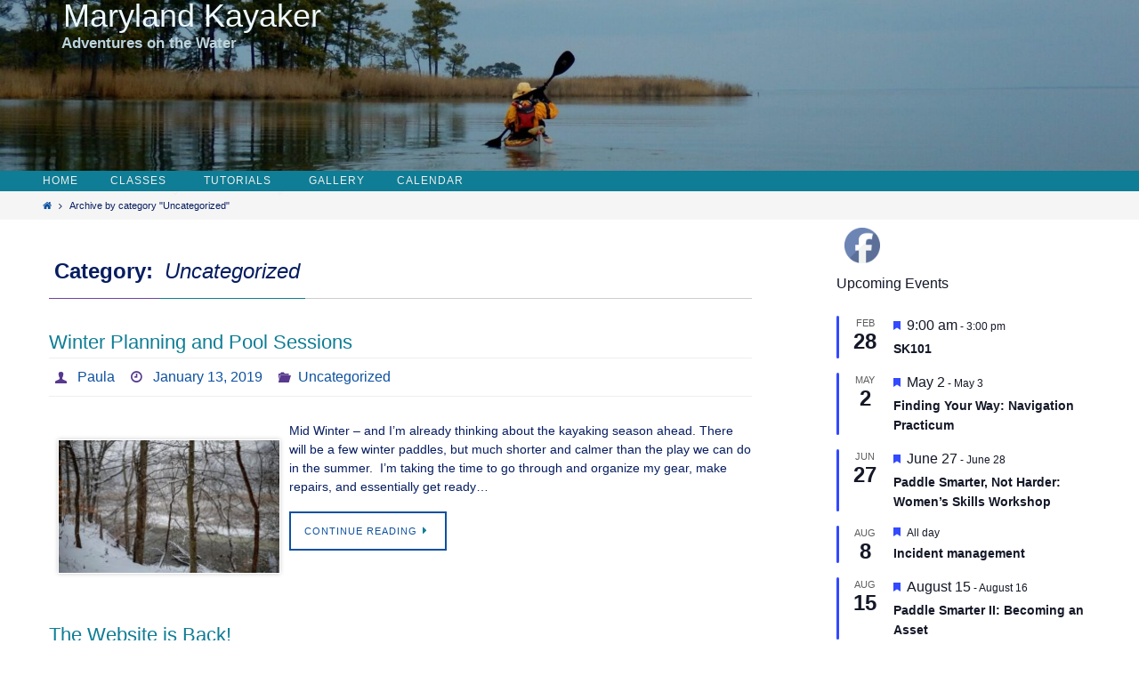

--- FILE ---
content_type: text/html; charset=UTF-8
request_url: https://md-kayaker.com/category/uncategorized/
body_size: 17211
content:
<!DOCTYPE html>
<html lang="en-US">
<head>
<meta name="viewport" content="width=device-width, user-scalable=no, initial-scale=1.0, minimum-scale=1.0, maximum-scale=1.0">
<meta http-equiv="Content-Type" content="text/html; charset=UTF-8" />
<link rel="profile" href="https://gmpg.org/xfn/11" />
<link rel="pingback" href="https://md-kayaker.com/xmlrpc.php" />
<title>Uncategorized &#8211;   Maryland Kayaker</title>
<meta name='robots' content='max-image-preview:large' />
	<style>img:is([sizes="auto" i], [sizes^="auto," i]) { contain-intrinsic-size: 3000px 1500px }</style>
	<link rel="alternate" type="application/rss+xml" title="  Maryland Kayaker &raquo; Feed" href="https://md-kayaker.com/feed/" />
<link rel="alternate" type="application/rss+xml" title="  Maryland Kayaker &raquo; Comments Feed" href="https://md-kayaker.com/comments/feed/" />
<link rel="alternate" type="text/calendar" title="  Maryland Kayaker &raquo; iCal Feed" href="https://md-kayaker.com/events/?ical=1" />
<link rel="alternate" type="application/rss+xml" title="  Maryland Kayaker &raquo; Uncategorized Category Feed" href="https://md-kayaker.com/category/uncategorized/feed/" />
<script type="text/javascript">
/* <![CDATA[ */
window._wpemojiSettings = {"baseUrl":"https:\/\/s.w.org\/images\/core\/emoji\/16.0.1\/72x72\/","ext":".png","svgUrl":"https:\/\/s.w.org\/images\/core\/emoji\/16.0.1\/svg\/","svgExt":".svg","source":{"concatemoji":"https:\/\/md-kayaker.com\/wp-includes\/js\/wp-emoji-release.min.js?ver=16a93fd062704203ff00efadc69b6e5e"}};
/*! This file is auto-generated */
!function(s,n){var o,i,e;function c(e){try{var t={supportTests:e,timestamp:(new Date).valueOf()};sessionStorage.setItem(o,JSON.stringify(t))}catch(e){}}function p(e,t,n){e.clearRect(0,0,e.canvas.width,e.canvas.height),e.fillText(t,0,0);var t=new Uint32Array(e.getImageData(0,0,e.canvas.width,e.canvas.height).data),a=(e.clearRect(0,0,e.canvas.width,e.canvas.height),e.fillText(n,0,0),new Uint32Array(e.getImageData(0,0,e.canvas.width,e.canvas.height).data));return t.every(function(e,t){return e===a[t]})}function u(e,t){e.clearRect(0,0,e.canvas.width,e.canvas.height),e.fillText(t,0,0);for(var n=e.getImageData(16,16,1,1),a=0;a<n.data.length;a++)if(0!==n.data[a])return!1;return!0}function f(e,t,n,a){switch(t){case"flag":return n(e,"\ud83c\udff3\ufe0f\u200d\u26a7\ufe0f","\ud83c\udff3\ufe0f\u200b\u26a7\ufe0f")?!1:!n(e,"\ud83c\udde8\ud83c\uddf6","\ud83c\udde8\u200b\ud83c\uddf6")&&!n(e,"\ud83c\udff4\udb40\udc67\udb40\udc62\udb40\udc65\udb40\udc6e\udb40\udc67\udb40\udc7f","\ud83c\udff4\u200b\udb40\udc67\u200b\udb40\udc62\u200b\udb40\udc65\u200b\udb40\udc6e\u200b\udb40\udc67\u200b\udb40\udc7f");case"emoji":return!a(e,"\ud83e\udedf")}return!1}function g(e,t,n,a){var r="undefined"!=typeof WorkerGlobalScope&&self instanceof WorkerGlobalScope?new OffscreenCanvas(300,150):s.createElement("canvas"),o=r.getContext("2d",{willReadFrequently:!0}),i=(o.textBaseline="top",o.font="600 32px Arial",{});return e.forEach(function(e){i[e]=t(o,e,n,a)}),i}function t(e){var t=s.createElement("script");t.src=e,t.defer=!0,s.head.appendChild(t)}"undefined"!=typeof Promise&&(o="wpEmojiSettingsSupports",i=["flag","emoji"],n.supports={everything:!0,everythingExceptFlag:!0},e=new Promise(function(e){s.addEventListener("DOMContentLoaded",e,{once:!0})}),new Promise(function(t){var n=function(){try{var e=JSON.parse(sessionStorage.getItem(o));if("object"==typeof e&&"number"==typeof e.timestamp&&(new Date).valueOf()<e.timestamp+604800&&"object"==typeof e.supportTests)return e.supportTests}catch(e){}return null}();if(!n){if("undefined"!=typeof Worker&&"undefined"!=typeof OffscreenCanvas&&"undefined"!=typeof URL&&URL.createObjectURL&&"undefined"!=typeof Blob)try{var e="postMessage("+g.toString()+"("+[JSON.stringify(i),f.toString(),p.toString(),u.toString()].join(",")+"));",a=new Blob([e],{type:"text/javascript"}),r=new Worker(URL.createObjectURL(a),{name:"wpTestEmojiSupports"});return void(r.onmessage=function(e){c(n=e.data),r.terminate(),t(n)})}catch(e){}c(n=g(i,f,p,u))}t(n)}).then(function(e){for(var t in e)n.supports[t]=e[t],n.supports.everything=n.supports.everything&&n.supports[t],"flag"!==t&&(n.supports.everythingExceptFlag=n.supports.everythingExceptFlag&&n.supports[t]);n.supports.everythingExceptFlag=n.supports.everythingExceptFlag&&!n.supports.flag,n.DOMReady=!1,n.readyCallback=function(){n.DOMReady=!0}}).then(function(){return e}).then(function(){var e;n.supports.everything||(n.readyCallback(),(e=n.source||{}).concatemoji?t(e.concatemoji):e.wpemoji&&e.twemoji&&(t(e.twemoji),t(e.wpemoji)))}))}((window,document),window._wpemojiSettings);
/* ]]> */
</script>
<link rel='stylesheet' id='embedpress-css-css' href='https://md-kayaker.com/wp-content/plugins/embedpress/assets/css/embedpress.css?ver=1769639201' type='text/css' media='all' />
<link rel='stylesheet' id='embedpress-blocks-style-css' href='https://md-kayaker.com/wp-content/plugins/embedpress/assets/css/blocks.build.css?ver=1769639201' type='text/css' media='all' />
<link rel='stylesheet' id='embedpress-lazy-load-css-css' href='https://md-kayaker.com/wp-content/plugins/embedpress/assets/css/lazy-load.css?ver=1769639201' type='text/css' media='all' />
<style id='wp-emoji-styles-inline-css' type='text/css'>

	img.wp-smiley, img.emoji {
		display: inline !important;
		border: none !important;
		box-shadow: none !important;
		height: 1em !important;
		width: 1em !important;
		margin: 0 0.07em !important;
		vertical-align: -0.1em !important;
		background: none !important;
		padding: 0 !important;
	}
</style>
<link rel='stylesheet' id='wp-block-library-css' href='https://md-kayaker.com/wp-includes/css/dist/block-library/style.min.css?ver=16a93fd062704203ff00efadc69b6e5e' type='text/css' media='all' />
<style id='classic-theme-styles-inline-css' type='text/css'>
/*! This file is auto-generated */
.wp-block-button__link{color:#fff;background-color:#32373c;border-radius:9999px;box-shadow:none;text-decoration:none;padding:calc(.667em + 2px) calc(1.333em + 2px);font-size:1.125em}.wp-block-file__button{background:#32373c;color:#fff;text-decoration:none}
</style>
<style id='global-styles-inline-css' type='text/css'>
:root{--wp--preset--aspect-ratio--square: 1;--wp--preset--aspect-ratio--4-3: 4/3;--wp--preset--aspect-ratio--3-4: 3/4;--wp--preset--aspect-ratio--3-2: 3/2;--wp--preset--aspect-ratio--2-3: 2/3;--wp--preset--aspect-ratio--16-9: 16/9;--wp--preset--aspect-ratio--9-16: 9/16;--wp--preset--color--black: #000000;--wp--preset--color--cyan-bluish-gray: #abb8c3;--wp--preset--color--white: #ffffff;--wp--preset--color--pale-pink: #f78da7;--wp--preset--color--vivid-red: #cf2e2e;--wp--preset--color--luminous-vivid-orange: #ff6900;--wp--preset--color--luminous-vivid-amber: #fcb900;--wp--preset--color--light-green-cyan: #7bdcb5;--wp--preset--color--vivid-green-cyan: #00d084;--wp--preset--color--pale-cyan-blue: #8ed1fc;--wp--preset--color--vivid-cyan-blue: #0693e3;--wp--preset--color--vivid-purple: #9b51e0;--wp--preset--gradient--vivid-cyan-blue-to-vivid-purple: linear-gradient(135deg,rgba(6,147,227,1) 0%,rgb(155,81,224) 100%);--wp--preset--gradient--light-green-cyan-to-vivid-green-cyan: linear-gradient(135deg,rgb(122,220,180) 0%,rgb(0,208,130) 100%);--wp--preset--gradient--luminous-vivid-amber-to-luminous-vivid-orange: linear-gradient(135deg,rgba(252,185,0,1) 0%,rgba(255,105,0,1) 100%);--wp--preset--gradient--luminous-vivid-orange-to-vivid-red: linear-gradient(135deg,rgba(255,105,0,1) 0%,rgb(207,46,46) 100%);--wp--preset--gradient--very-light-gray-to-cyan-bluish-gray: linear-gradient(135deg,rgb(238,238,238) 0%,rgb(169,184,195) 100%);--wp--preset--gradient--cool-to-warm-spectrum: linear-gradient(135deg,rgb(74,234,220) 0%,rgb(151,120,209) 20%,rgb(207,42,186) 40%,rgb(238,44,130) 60%,rgb(251,105,98) 80%,rgb(254,248,76) 100%);--wp--preset--gradient--blush-light-purple: linear-gradient(135deg,rgb(255,206,236) 0%,rgb(152,150,240) 100%);--wp--preset--gradient--blush-bordeaux: linear-gradient(135deg,rgb(254,205,165) 0%,rgb(254,45,45) 50%,rgb(107,0,62) 100%);--wp--preset--gradient--luminous-dusk: linear-gradient(135deg,rgb(255,203,112) 0%,rgb(199,81,192) 50%,rgb(65,88,208) 100%);--wp--preset--gradient--pale-ocean: linear-gradient(135deg,rgb(255,245,203) 0%,rgb(182,227,212) 50%,rgb(51,167,181) 100%);--wp--preset--gradient--electric-grass: linear-gradient(135deg,rgb(202,248,128) 0%,rgb(113,206,126) 100%);--wp--preset--gradient--midnight: linear-gradient(135deg,rgb(2,3,129) 0%,rgb(40,116,252) 100%);--wp--preset--font-size--small: 13px;--wp--preset--font-size--medium: 20px;--wp--preset--font-size--large: 36px;--wp--preset--font-size--x-large: 42px;--wp--preset--spacing--20: 0.44rem;--wp--preset--spacing--30: 0.67rem;--wp--preset--spacing--40: 1rem;--wp--preset--spacing--50: 1.5rem;--wp--preset--spacing--60: 2.25rem;--wp--preset--spacing--70: 3.38rem;--wp--preset--spacing--80: 5.06rem;--wp--preset--shadow--natural: 6px 6px 9px rgba(0, 0, 0, 0.2);--wp--preset--shadow--deep: 12px 12px 50px rgba(0, 0, 0, 0.4);--wp--preset--shadow--sharp: 6px 6px 0px rgba(0, 0, 0, 0.2);--wp--preset--shadow--outlined: 6px 6px 0px -3px rgba(255, 255, 255, 1), 6px 6px rgba(0, 0, 0, 1);--wp--preset--shadow--crisp: 6px 6px 0px rgba(0, 0, 0, 1);}:where(.is-layout-flex){gap: 0.5em;}:where(.is-layout-grid){gap: 0.5em;}body .is-layout-flex{display: flex;}.is-layout-flex{flex-wrap: wrap;align-items: center;}.is-layout-flex > :is(*, div){margin: 0;}body .is-layout-grid{display: grid;}.is-layout-grid > :is(*, div){margin: 0;}:where(.wp-block-columns.is-layout-flex){gap: 2em;}:where(.wp-block-columns.is-layout-grid){gap: 2em;}:where(.wp-block-post-template.is-layout-flex){gap: 1.25em;}:where(.wp-block-post-template.is-layout-grid){gap: 1.25em;}.has-black-color{color: var(--wp--preset--color--black) !important;}.has-cyan-bluish-gray-color{color: var(--wp--preset--color--cyan-bluish-gray) !important;}.has-white-color{color: var(--wp--preset--color--white) !important;}.has-pale-pink-color{color: var(--wp--preset--color--pale-pink) !important;}.has-vivid-red-color{color: var(--wp--preset--color--vivid-red) !important;}.has-luminous-vivid-orange-color{color: var(--wp--preset--color--luminous-vivid-orange) !important;}.has-luminous-vivid-amber-color{color: var(--wp--preset--color--luminous-vivid-amber) !important;}.has-light-green-cyan-color{color: var(--wp--preset--color--light-green-cyan) !important;}.has-vivid-green-cyan-color{color: var(--wp--preset--color--vivid-green-cyan) !important;}.has-pale-cyan-blue-color{color: var(--wp--preset--color--pale-cyan-blue) !important;}.has-vivid-cyan-blue-color{color: var(--wp--preset--color--vivid-cyan-blue) !important;}.has-vivid-purple-color{color: var(--wp--preset--color--vivid-purple) !important;}.has-black-background-color{background-color: var(--wp--preset--color--black) !important;}.has-cyan-bluish-gray-background-color{background-color: var(--wp--preset--color--cyan-bluish-gray) !important;}.has-white-background-color{background-color: var(--wp--preset--color--white) !important;}.has-pale-pink-background-color{background-color: var(--wp--preset--color--pale-pink) !important;}.has-vivid-red-background-color{background-color: var(--wp--preset--color--vivid-red) !important;}.has-luminous-vivid-orange-background-color{background-color: var(--wp--preset--color--luminous-vivid-orange) !important;}.has-luminous-vivid-amber-background-color{background-color: var(--wp--preset--color--luminous-vivid-amber) !important;}.has-light-green-cyan-background-color{background-color: var(--wp--preset--color--light-green-cyan) !important;}.has-vivid-green-cyan-background-color{background-color: var(--wp--preset--color--vivid-green-cyan) !important;}.has-pale-cyan-blue-background-color{background-color: var(--wp--preset--color--pale-cyan-blue) !important;}.has-vivid-cyan-blue-background-color{background-color: var(--wp--preset--color--vivid-cyan-blue) !important;}.has-vivid-purple-background-color{background-color: var(--wp--preset--color--vivid-purple) !important;}.has-black-border-color{border-color: var(--wp--preset--color--black) !important;}.has-cyan-bluish-gray-border-color{border-color: var(--wp--preset--color--cyan-bluish-gray) !important;}.has-white-border-color{border-color: var(--wp--preset--color--white) !important;}.has-pale-pink-border-color{border-color: var(--wp--preset--color--pale-pink) !important;}.has-vivid-red-border-color{border-color: var(--wp--preset--color--vivid-red) !important;}.has-luminous-vivid-orange-border-color{border-color: var(--wp--preset--color--luminous-vivid-orange) !important;}.has-luminous-vivid-amber-border-color{border-color: var(--wp--preset--color--luminous-vivid-amber) !important;}.has-light-green-cyan-border-color{border-color: var(--wp--preset--color--light-green-cyan) !important;}.has-vivid-green-cyan-border-color{border-color: var(--wp--preset--color--vivid-green-cyan) !important;}.has-pale-cyan-blue-border-color{border-color: var(--wp--preset--color--pale-cyan-blue) !important;}.has-vivid-cyan-blue-border-color{border-color: var(--wp--preset--color--vivid-cyan-blue) !important;}.has-vivid-purple-border-color{border-color: var(--wp--preset--color--vivid-purple) !important;}.has-vivid-cyan-blue-to-vivid-purple-gradient-background{background: var(--wp--preset--gradient--vivid-cyan-blue-to-vivid-purple) !important;}.has-light-green-cyan-to-vivid-green-cyan-gradient-background{background: var(--wp--preset--gradient--light-green-cyan-to-vivid-green-cyan) !important;}.has-luminous-vivid-amber-to-luminous-vivid-orange-gradient-background{background: var(--wp--preset--gradient--luminous-vivid-amber-to-luminous-vivid-orange) !important;}.has-luminous-vivid-orange-to-vivid-red-gradient-background{background: var(--wp--preset--gradient--luminous-vivid-orange-to-vivid-red) !important;}.has-very-light-gray-to-cyan-bluish-gray-gradient-background{background: var(--wp--preset--gradient--very-light-gray-to-cyan-bluish-gray) !important;}.has-cool-to-warm-spectrum-gradient-background{background: var(--wp--preset--gradient--cool-to-warm-spectrum) !important;}.has-blush-light-purple-gradient-background{background: var(--wp--preset--gradient--blush-light-purple) !important;}.has-blush-bordeaux-gradient-background{background: var(--wp--preset--gradient--blush-bordeaux) !important;}.has-luminous-dusk-gradient-background{background: var(--wp--preset--gradient--luminous-dusk) !important;}.has-pale-ocean-gradient-background{background: var(--wp--preset--gradient--pale-ocean) !important;}.has-electric-grass-gradient-background{background: var(--wp--preset--gradient--electric-grass) !important;}.has-midnight-gradient-background{background: var(--wp--preset--gradient--midnight) !important;}.has-small-font-size{font-size: var(--wp--preset--font-size--small) !important;}.has-medium-font-size{font-size: var(--wp--preset--font-size--medium) !important;}.has-large-font-size{font-size: var(--wp--preset--font-size--large) !important;}.has-x-large-font-size{font-size: var(--wp--preset--font-size--x-large) !important;}
:where(.wp-block-post-template.is-layout-flex){gap: 1.25em;}:where(.wp-block-post-template.is-layout-grid){gap: 1.25em;}
:where(.wp-block-columns.is-layout-flex){gap: 2em;}:where(.wp-block-columns.is-layout-grid){gap: 2em;}
:root :where(.wp-block-pullquote){font-size: 1.5em;line-height: 1.6;}
</style>
<link rel='stylesheet' id='SFSImainCss-css' href='https://md-kayaker.com/wp-content/plugins/ultimate-social-media-icons/css/sfsi-style.css?ver=2.9.6' type='text/css' media='all' />
<link rel='stylesheet' id='wp-components-css' href='https://md-kayaker.com/wp-includes/css/dist/components/style.min.css?ver=16a93fd062704203ff00efadc69b6e5e' type='text/css' media='all' />
<link rel='stylesheet' id='godaddy-styles-css' href='https://md-kayaker.com/wp-content/mu-plugins/vendor/wpex/godaddy-launch/includes/Dependencies/GoDaddy/Styles/build/latest.css?ver=2.0.2' type='text/css' media='all' />
<link rel='stylesheet' id='nirvana-fonts-css' href='https://md-kayaker.com/wp-content/themes/nirvana/fonts/fontfaces.css?ver=1.6.5' type='text/css' media='all' />
<link rel='stylesheet' id='nirvana-style-css' href='https://md-kayaker.com/wp-content/themes/nirvana/style.css?ver=1.6.5' type='text/css' media='all' />
<style id='nirvana-style-inline-css' type='text/css'>
 #header-container { width: 1200px; } #header-container, #access >.menu, #forbottom, #colophon, #footer-widget-area, #topbar-inner, .ppbox, #pp-afterslider #container, #breadcrumbs-box { max-width: 1200px; } #container.one-column { } #container.two-columns-right #secondary { width: 300px; float:right; } #container.two-columns-right #content { width: 760px; float: left; } /* fallback */ #container.two-columns-right #content { width: calc(100% - 380px); float: left; } #container.two-columns-left #primary { width: 300px; float: left; } #container.two-columns-left #content { width: 760px; float: right; } /* fallback */ #container.two-columns-left #content { width: -moz-calc(100% - 380px); float: right; width: -webkit-calc(100% - 380px ); width: calc(100% - 380px); } #container.three-columns-right .sidey { width: 150px; float: left; } #container.three-columns-right #primary { margin-left: 80px; margin-right: 80px; } #container.three-columns-right #content { width: 680px; float: left; } /* fallback */ #container.three-columns-right #content { width: -moz-calc(100% - 460px); float: left; width: -webkit-calc(100% - 460px); width: calc(100% - 460px); } #container.three-columns-left .sidey { width: 150px; float: left; } #container.three-columns-left #secondary{ margin-left: 80px; margin-right: 80px; } #container.three-columns-left #content { width: 680px; float: right;} /* fallback */ #container.three-columns-left #content { width: -moz-calc(100% - 460px); float: right; width: -webkit-calc(100% - 460px); width: calc(100% - 460px); } #container.three-columns-sided .sidey { width: 150px; float: left; } #container.three-columns-sided #secondary{ float:right; } #container.three-columns-sided #content { width: 680px; float: right; /* fallback */ width: -moz-calc(100% - 460px); float: right; width: -webkit-calc(100% - 460px); float: right; width: calc(100% - 460px); float: right; margin: 0 230px 0 -1140px; } body { font-family: Tahoma, Geneva, sans-serif; } #content h1.entry-title a, #content h2.entry-title a, #content h1.entry-title, #content h2.entry-title { font-family: "Trebuchet MS", Arial, Helvetica, sans-serif; } .widget-title, .widget-title a { line-height: normal; font-family: Tahoma, Geneva, sans-serif; } .widget-container, .widget-container a { font-family: Tahoma, Geneva, sans-serif; } .entry-content h1, .entry-content h2, .entry-content h3, .entry-content h4, .entry-content h5, .entry-content h6, .nivo-caption h2, #front-text1 h1, #front-text2 h1, h3.column-header-image, #comments #reply-title { font-family: "Trebuchet MS", Arial, Helvetica, sans-serif; } #site-title span a { font-family: "Trebuchet MS", Arial, Helvetica, sans-serif; } #access ul li a, #access ul li a span { font-family: Tahoma, Geneva, sans-serif; } /* general */ body { color: #061d60; background-color: #FFFFFF } a { color: #0d51a0; } a:hover, .entry-meta span a:hover, .comments-link a:hover, body.coldisplay2 #front-columns a:active { color: #32909f; } a:active { background-color: #6f449c; color: #FFFFFF; } .entry-meta a:hover, .widget-container a:hover, .footer2 a:hover { border-bottom-color: #CCCCCC; } .sticky h2.entry-title a { background-color: #0e7d95; color: #FFFFFF; } #header { ; } #site-title span a { color: #edf8fb; } #site-description { color: #bbd3db; } .socials a:hover .socials-hover { background-color: #167279; } .socials .socials-hover { background-color: #09565d; } /* Main menu top level */ #access a, #nav-toggle span { color: #EEEEEE; } #access, #nav-toggle, #access ul li { background-color: #0e7d95; } #access > .menu > ul > li > a > span { } #access ul li:hover { background-color: #40b6c4; color: #FFFFFF; } #access ul > li.current_page_item , #access ul > li.current-menu-item, #access ul > li.current_page_ancestor , #access ul > li.current-menu-ancestor { background-color: #1b8aa2; } /* Main menu Submenus */ #access ul ul li, #access ul ul { background-color: #40b6c4; } #access ul ul li a { color: #FFFFFF; } #access ul ul li:hover { background-color: #4ec4d2; } #breadcrumbs { background-color: #f5f5f5; } #access ul ul li.current_page_item, #access ul ul li.current-menu-item, #access ul ul li.current_page_ancestor, #access ul ul li.current-menu-ancestor { background-color: #4ec4d2; } /* top menu */ #topbar { background-color: #FFFFFF; border-bottom-color: #ebebeb; } .menu-header-search .searchform { background: #F7F7F7; } .topmenu ul li a, .search-icon:before { color: #999999; } .topmenu ul li a:hover { background-color: #efefef; } .search-icon:hover:before { color: #0e7d95; } /* main */ #main { background-color: #FFFFFF; } #author-info, .page-title, #entry-author-info { border-color: #CCCCCC; } .page-title-text { border-color: #6f449c; } .page-title span { border-color: #0e7d95; } #entry-author-info #author-avatar, #author-info #author-avatar { border-color: #EEEEEE; } .avatar-container:before { background-color: #6f449c; } .sidey .widget-container { color: #0e7d95; ; } .sidey .widget-title { color: #5d2395; ; border-color: #CCCCCC; } .sidey .widget-container a { ; } .sidey .widget-container a:hover { ; } .widget-title span { border-color: #5d2395; } .entry-content h1, .entry-content h2, .entry-content h3, .entry-content h4, .entry-content h5, .entry-content h6 { color: #0e7d95; } .entry-title, .entry-title a{ color: #0e7d95; } .entry-title a:hover { color: #0e7d95; } #content span.entry-format { color: #CCCCCC; } /* footer */ #footer { color: #AAAAAA; background-color: #F5F5F5; } #footer2 { color: #AAAAAA; background-color: #0e7d95; } #sfooter-full { background-color: #097890; } .footermenu ul li { border-color: #1d8ca4; } .footermenu ul li:hover { border-color: #31a0b8; } #colophon a { ; } #colophon a:hover { ; } #footer2 a, .footermenu ul li:after { ; } #footer2 a:hover { ; } #footer .widget-container { color: #0e7d95; ; } #footer .widget-title { color: #5d2395; ; border-color:#CCCCCC; } /* buttons */ a.continue-reading-link { color: #0d51a0; border-color: #0d51a0; } a.continue-reading-link:hover { background-color: #0e7d95; color: #FFFFFF; } #cryout_ajax_more_trigger { border: 1px solid #CCCCCC; } #cryout_ajax_more_trigger:hover { background-color: #F7F7F7; } a.continue-reading-link i.crycon-right-dir { color: #0e7d95 } a.continue-reading-link:hover i.crycon-right-dir { color: #FFFFFF } .page-link a, .page-link > span > em { border-color: #CCCCCC } .columnmore a { background: #6f449c; color:#F7F7F7 } .columnmore a:hover { background: #0e7d95; } .file, .button, input[type="submit"], input[type="reset"], #respond .form-submit input#submit { background-color: #FFFFFF; border-color: #CCCCCC; } .button:hover, #respond .form-submit input#submit:hover { background-color: #F7F7F7; } .entry-content tr th, .entry-content thead th { color: #0e7d95; } .entry-content tr th { background-color: #0e7d95; color:#FFFFFF; } .entry-content tr.even { background-color: #F7F7F7; } hr { border-color: #EEEEEE; } input[type="text"], input[type="password"], input[type="email"], input[type="color"], input[type="date"], input[type="datetime"], input[type="datetime-local"], input[type="month"], input[type="number"], input[type="range"], input[type="search"], input[type="tel"], input[type="time"], input[type="url"], input[type="week"], textarea, select { border-color: #CCCCCC #EEEEEE #EEEEEE #CCCCCC; color: #061d60; } input[type="submit"], input[type="reset"] { color: #061d60; } input[type="text"]:hover, input[type="password"]:hover, input[type="email"]:hover, input[type="color"]:hover, input[type="date"]:hover, input[type="datetime"]:hover, input[type="datetime-local"]:hover, input[type="month"]:hover, input[type="number"]:hover, input[type="range"]:hover, input[type="search"]:hover, input[type="tel"]:hover, input[type="time"]:hover, input[type="url"]:hover, input[type="week"]:hover, textarea:hover { background-color: rgba(247,247,247,0.4); } .entry-content pre { background-color: #F7F7F7; border-color: rgba(14,125,149,0.1); } abbr, acronym { border-color: #061d60; } .comment-meta a { color: #0e7d95; } #respond .form-allowed-tags { color: #0e7d95; } .comment .reply a { border-color: #EEEEEE; } .comment .reply a:hover { color: #0d51a0; } .entry-meta { border-color: #EEEEEE; } .entry-meta .crycon-metas:before { color: #58398e; } .entry-meta span a, .comments-link a { ; } .entry-meta span a:hover, .comments-link a:hover { ; } .entry-meta span, .entry-utility span, .footer-tags { color: #36a5bd; } .nav-next a, .nav-previous a{ background-color:#f8f8f8; } .nav-next a:hover, .nav-previous a:hover { background-color: #0d51a0; color:#FFFFFF; } .pagination { border-color: #ededed; } .pagination a:hover { background-color: #6f449c; color: #FFFFFF; } h3#comments-title { border-color: #CCCCCC; } h3#comments-title span { background-color: #0e7d95; color: #FFFFFF; } .comment-details { border-color: #EEEEEE; } .searchform input[type="text"] { color: #0e7d95; } .searchform:after { background-color: #0e7d95; } .searchform:hover:after { background-color: #6f449c; } .searchsubmit[type="submit"]{ color: #F7F7F7; } li.menu-main-search .searchform .s { background-color: #FFFFFF; } li.menu-main-search .searchsubmit[type="submit"] { color: #0e7d95; } .caption-accented .wp-caption { background-color:rgba(14,125,149,0.8); color:#FFFFFF; } .nirvana-image-one .entry-content img[class*='align'], .nirvana-image-one .entry-summary img[class*='align'], .nirvana-image-two .entry-content img[class*='align'], .nirvana-image-two .entry-summary img[class*='align'] .nirvana-image-one .entry-content [class*='wp-block'][class*='align'] img, .nirvana-image-one .entry-summary [class*='wp-block'][class*='align'] img, .nirvana-image-two .entry-content [class*='wp-block'][class*='align'] img, .nirvana-image-two .entry-summary [class*='wp-block'][class*='align'] img { border-color: #0e7d95; } html { font-size: 14px; line-height: 1.5; } .entry-content, .entry-summary, .ppbox { text-align:inherit ; } .entry-content, .entry-summary, .widget-container, .ppbox, .navigation { ; } #content h1.entry-title, #content h2.entry-title, .woocommerce-page h1.page-title { font-size: 22px; } .widget-title, .widget-title a { font-size: 14px; } .widget-container, .widget-container a { font-size: 12px; } #content h1, #pp-afterslider h1 { font-size: 35px; } #content h2, #pp-afterslider h2 { font-size: 31px; } #content h3, #pp-afterslider h3 { font-size: 26px; } #content h4, #pp-afterslider h4 { font-size: 22px; } #content h5, #pp-afterslider h5 { font-size: 18px; } #content h6, #pp-afterslider h6 { font-size: 13px; } #site-title span a { font-size: 36px; } #access ul li a { font-size: 12px; } #access ul ul ul a { font-size: 11px; } .nocomments, .nocomments2 { display: none; } article footer.entry-meta { display: none; } .entry-content p, .entry-content ul, .entry-content ol, .entry-content dd, .entry-content pre, .entry-content hr, .commentlist p, .entry-summary p { margin-bottom: 1.0em; } #header-container > div { margin: 0px 0 0 3px; } #toTop:hover .crycon-back2top:before { color: #6f449c; } #main { margin-top: 0px; } #forbottom { padding-left: 10px; padding-right: 10px; } #header-widget-area { width: 25%; } #branding { height:150px; } @media (max-width: 1920px) { #branding, #bg_image { display: block; height: auto; max-width: 100%; min-height: inherit !important; } } 
/* Nirvana Custom CSS */ h1 { font-family: 'trebuchet ms', geneva, sans-serif; font-size: 20px; font-weight: bold; } h2 { font-family: 'trebuchet ms', geneva, sans-serif; font-size: 18px; font-weight: bold; } h3 { font-family: 'trebuchet ms', geneva, sans-serif; font-size: 16px; font-weight: bold; } h4 { font-family: 'trebuchet ms', geneva, sans-serif; font-size: 14px; font-weight: bold; } h5 { font-family: 'trebuchet ms', geneva, sans-serif; font-size: 12px; font-weight: bold; }
</style>
<link rel='stylesheet' id='nirvana-mobile-css' href='https://md-kayaker.com/wp-content/themes/nirvana/styles/style-mobile.css?ver=1.6.5' type='text/css' media='all' />
<link rel='stylesheet' id='ics-calendar-css' href='https://md-kayaker.com/wp-content/plugins/ics-calendar/assets/style.min.css?ver=12.0.3.1' type='text/css' media='all' />
<script type="text/javascript" src="https://md-kayaker.com/wp-includes/js/jquery/jquery.min.js?ver=3.7.1" id="jquery-core-js"></script>
<script type="text/javascript" src="https://md-kayaker.com/wp-includes/js/jquery/jquery-migrate.min.js?ver=3.4.1" id="jquery-migrate-js"></script>
<script type="text/javascript" id="ai-js-js-extra">
/* <![CDATA[ */
var MyAjax = {"ajaxurl":"https:\/\/md-kayaker.com\/wp-admin\/admin-ajax.php","security":"3f95d5755b"};
/* ]]> */
</script>
<script type="text/javascript" src="https://md-kayaker.com/wp-content/plugins/advanced-iframe/js/ai.min.js?ver=970917" id="ai-js-js"></script>
<link rel="https://api.w.org/" href="https://md-kayaker.com/wp-json/" /><link rel="alternate" title="JSON" type="application/json" href="https://md-kayaker.com/wp-json/wp/v2/categories/1" /><meta name="follow.[base64]" content="Plh7wNSu7PW4WeW6ULdN"/><meta name="tec-api-version" content="v1"><meta name="tec-api-origin" content="https://md-kayaker.com"><link rel="alternate" href="https://md-kayaker.com/wp-json/tribe/events/v1/" /><link rel="icon" href="https://md-kayaker.com/wp-content/uploads/2018/09/cropped-IMG_2669-e1536689775851-1-32x32.jpg" sizes="32x32" />
<link rel="icon" href="https://md-kayaker.com/wp-content/uploads/2018/09/cropped-IMG_2669-e1536689775851-1-192x192.jpg" sizes="192x192" />
<link rel="apple-touch-icon" href="https://md-kayaker.com/wp-content/uploads/2018/09/cropped-IMG_2669-e1536689775851-1-180x180.jpg" />
<meta name="msapplication-TileImage" content="https://md-kayaker.com/wp-content/uploads/2018/09/cropped-IMG_2669-e1536689775851-1-270x270.jpg" />
<!--[if lt IE 9]>
<script>
document.createElement('header');
document.createElement('nav');
document.createElement('section');
document.createElement('article');
document.createElement('aside');
document.createElement('footer');
</script>
<![endif]-->
		<style type="text/css" id="wp-custom-css">
			#site-title {
	float: left;
	font-family: 'trebuchet ms', geneva, sans-serif;
  font-weight: bold;
	font-size: 32px;
	line-height: .5em;
	padding: 5px 8px;
}

#site-description {
  font-family: 'trebuchet ms', geneva, sans-serif;
  font-weight: bold;
  padding: 0px 12px;
}

#access ul ul li a span{
	padding: 4px 4px;
}

#access a > span {
	display: block;
	padding: 2px 18px;
	transform:none;
 
}

#content.entry-content h1 { 
	font-family: 'trebuchet ms', geneva, sans-serif;
	font-size: 18px;
  font-weight: bold;
}
#content.entry-content h2 {
	font-family: 'trebuchet ms', geneva, sans-serif;
	font-size: 16px; 
  font-weight: bold;
}
#content.entry-content h3 { 
	font-family: 'trebuchet ms', geneva, sans-serif;
	font-size: 14px; 
  font-weight: bold;
}
#content.entry-content h4 {
	font-family: 'trebuchet ms', geneva, sans-serif;
	font-size: 12px; 
  font-weight: bold;
}
#content.entry-content h5 {
	font-family: 'trebuchet ms', geneva, sans-serif;
	font-size: 12px; 
  font-weight: bold;
}
#content .entry-content h6 {
	font-family: 'trebuchet ms', geneva, sans-serif;
	font-size: 12px; 
  font-weight: bold;
}


h1 { 
	font-family: 'trebuchet ms', geneva, sans-serif;
	font-size: 18px;
  font-weight: bold;
}

h2 {
	font-family: 'trebuchet ms', geneva, sans-serif;
	font-size: 16px; 
  font-weight: bold;
}
h3 { 
	font-family: 'trebuchet ms', geneva, sans-serif;
	font-size: 14px; 
	font-weight: bold;
}
h4 {
	font-family: 'trebuchet ms', geneva, sans-serif;
	font-size: 12px; 
  	font-weight: bold;
}
h5 {
	font-family: 'trebuchet ms', geneva, sans-serif;
	font-size: 12px; 
  	font-weight: bold;
}

#content.entry-title {
	font-family: 'trebuchet ms', geneva, sans-serif;
	font-weight:bold;
	font-size: 16pt;
	line-height: 1.5em;
	padding: 0px;
	margin: 0px;
	word-wrap: break-word;
}

#reply-title.comment-reply-title {
	font-family: 'trebuchet ms', geneva, sans-serif;
	font-weight:bold;
	font-size: 14pt;
	line-height: 1.5em;
	padding: 0px;
	margin: 0px;
	word-wrap: break-word;
}

#tribe-events-header.data-title {
	font-family: 'trebuchet ms', geneva, sans-serif;
	font-weight:bold;
	font-size: 14pt;
	text-align: left;
	line-height: 1.5em;
	padding: 0px;
	margin: 0px;
}

img.alignnone {
  margin: 10px 10px 10px 10px;
}

#content img {
	border: none;
	margin: 20px 10px 20px 10px;
}


.tribe-events-list-separator-month {
  margin: 10px;
  background-color: #d7f2f5;
}

#tribe-events-content a {
  font-size: 12pt;
}

#tribe-events-content span {
  font-style: normal;
  font-size: 16pt;
}

#content h1 {
	font-family: 'trebuchet ms', geneva, sans-serif;
  font-size: 18pt;
  text-align: left;
  line-height: 200%;
}

.tribe-event-date-start {
  font-size: 12pt;
}

body {
    font-family: tahoma, arial, helvetica, sans-serif ;
}

.photonic-google-album-thumb {
	border-color:#07697c;
	border:solid 1px;
	padding:0;
	
}

.gallery .gallery-caption{
    position:absolute;
    bottom:2px;
    text-align:center;
    width:100%;
}
		</style>
		</head>
<body data-rsssl=1 class="archive category category-uncategorized category-1 wp-theme-nirvana sfsi_actvite_theme_default tribe-no-js nirvana-image-one caption-simple nirvana-comment-placeholders nirvana-menu-left nirvana-topbarhide">

		<a class="skip-link screen-reader-text" href="#main" title="Skip to content"> Skip to content </a>
	
<div id="wrapper" class="hfeed">
<div id="topbar" ><div id="topbar-inner">  </div></div>

<div id="header-full">
	<header id="header">
		<div id="masthead">
					<div id="branding" role="banner" >
				<img id="bg_image" alt="  Maryland Kayaker" title="  Maryland Kayaker" src="https://md-kayaker.com/wp-content/uploads/2025/04/cropped-KIPBURZZZ-003-scaled-1.jpg"  /><div id="header-container"><div class="site-identity"><div id="site-title"><span> <a href="https://md-kayaker.com/" title="  Maryland Kayaker" rel="home">  Maryland Kayaker</a> </span></div><div id="site-description" >   Adventures on the Water</div></div></div>								<div style="clear:both;"></div>
			</div><!-- #branding -->
			<button id="nav-toggle"><span>&nbsp;</span></button>
			<nav id="access" class="jssafe" role="navigation">
					<div class="skip-link screen-reader-text"><a href="#content" title="Skip to content">Skip to content</a></div>
	<div class="menu"><ul id="prime_nav" class="menu"><li id="menu-item-1004" class="menu-item menu-item-type-custom menu-item-object-custom menu-item-home menu-item-1004"><a href="https://md-kayaker.com"><span>Home</span></a></li>
<li id="menu-item-1061" class="menu-item menu-item-type-post_type menu-item-object-page menu-item-has-children menu-item-1061"><a href="https://md-kayaker.com/classes/"><span>Classes</span></a>
<ul class="sub-menu">
	<li id="menu-item-997" class="menu-item menu-item-type-post_type menu-item-object-page menu-item-997"><a href="https://md-kayaker.com/kayak-navigation-classroom/"><span>Kayak Navigation Class</span></a></li>
	<li id="menu-item-998" class="menu-item menu-item-type-post_type menu-item-object-page menu-item-998"><a href="https://md-kayaker.com/intermediate-skills-class/"><span>Intermediate Skills Class</span></a></li>
	<li id="menu-item-999" class="menu-item menu-item-type-post_type menu-item-object-page menu-item-999"><a href="https://md-kayaker.com/womans-weekend-kent-island/"><span>Woman&#8217;s Weekend &#8211; Kent Island</span></a></li>
</ul>
</li>
<li id="menu-item-1072" class="menu-item menu-item-type-post_type menu-item-object-page menu-item-has-children menu-item-1072"><a href="https://md-kayaker.com/tutorials/"><span>Tutorials</span></a>
<ul class="sub-menu">
	<li id="menu-item-1000" class="menu-item menu-item-type-post_type menu-item-object-page menu-item-1000"><a href="https://md-kayaker.com/charts/"><span>Kayak Navigation – Charts</span></a></li>
	<li id="menu-item-1001" class="menu-item menu-item-type-post_type menu-item-object-page menu-item-1001"><a href="https://md-kayaker.com/tides-currents/"><span>Kayak Navigation – Tides and Currents</span></a></li>
	<li id="menu-item-1053" class="menu-item menu-item-type-post_type menu-item-object-page menu-item-1053"><a href="https://md-kayaker.com/kayak-navigation-weather/"><span>Kayak Navigation – Weather</span></a></li>
	<li id="menu-item-1774" class="menu-item menu-item-type-post_type menu-item-object-page menu-item-1774"><a href="https://md-kayaker.com/paddle-float-reentry/"><span>Paddle Float Reentry</span></a></li>
</ul>
</li>
<li id="menu-item-3367" class="menu-item menu-item-type-post_type menu-item-object-page menu-item-3367"><a href="https://md-kayaker.com/gallery/"><span>Gallery</span></a></li>
<li id="menu-item-1003" class="menu-item menu-item-type-post_type_archive menu-item-object-tribe_events menu-item-1003"><a href="https://md-kayaker.com/events/"><span>Calendar</span></a></li>
</ul></div>			</nav><!-- #access -->


		</div><!-- #masthead -->
	</header><!-- #header -->
</div><!-- #header-full -->

<div style="clear:both;height:0;"> </div>
<div id="breadcrumbs"><div id="breadcrumbs-box"><a href="https://md-kayaker.com"><i class="crycon-homebread"></i><span class="screen-reader-text">Home</span></a><i class="crycon-angle-right"></i> <span class="current">Archive by category "Uncategorized"</span></div></div><div id="main">
		<div id="toTop"><i class="crycon-back2top"></i> </div>	<div  id="forbottom" >
		
		<div style="clear:both;"> </div>

		<section id="container" class="two-columns-right">
			<div id="content" role="main">
			
						
			
				<header class="page-header">
					<h1 class="page-title"><div class="page-title-text">Category: <span>Uncategorized</span><div></h1>									</header>

								
					
	<article id="post-1676" class="post-1676 post type-post status-publish format-standard hentry category-uncategorized">
				
		<header class="entry-header">			
			<h2 class="entry-title">
				<a href="https://md-kayaker.com/winter-planning-and-pool-sessions/" title="Permalink to Winter Planning and Pool Sessions" rel="bookmark">Winter Planning and Pool Sessions</a>
			</h2>
						<div class="entry-meta">
				<span class="author vcard" ><i class="crycon-author crycon-metas" title="Author "></i>
				<a class="url fn n" rel="author" href="https://md-kayaker.com/author/pmhubbard/" title="View all posts by Paula">Paula</a></span><span>
						<i class="crycon-time crycon-metas" title="Date"></i>
						<time class="onDate date published" datetime="2019-01-13T15:40:21-05:00">
							<a href="https://md-kayaker.com/winter-planning-and-pool-sessions/" rel="bookmark">January 13, 2019</a>
						</time>
					</span><time class="updated"  datetime="2019-01-13T15:42:10-05:00">January 13, 2019</time><span class="bl_categ"><i class="crycon-folder-open crycon-metas" title="Categories"></i><a href="https://md-kayaker.com/category/uncategorized/" rel="tag">Uncategorized</a></span> 			</div><!-- .entry-meta -->	
		</header><!-- .entry-header -->
		
									
												<div class="entry-summary">
						<a title="Winter Planning and Pool Sessions" href="https://md-kayaker.com/winter-planning-and-pool-sessions/" >
			<img width="250" title="" alt="" class="alignleft post_thumbnail" src="https://md-kayaker.com/wp-content/uploads/2019/01/20190113_142148-250x150.jpg"></a>						<p>Mid Winter &#8211; and I&#8217;m already thinking about the kayaking season ahead. There will be a few winter paddles, but much shorter and calmer than the play we can do in the summer.  I&#8217;m taking the time to go through and organize my gear, make repairs, and essentially get ready&#8230;</p>
<p> <a class="continue-reading-link" href="https://md-kayaker.com/winter-planning-and-pool-sessions/"><span>Continue reading</span><i class="crycon-right-dir"></i></a> </p>
						</div><!-- .entry-summary -->
									
		
		<footer class="entry-meta">
					</footer>
	</article><!-- #post-1676 -->
	

				
					
	<article id="post-1005" class="post-1005 post type-post status-publish format-standard hentry category-uncategorized">
				
		<header class="entry-header">			
			<h2 class="entry-title">
				<a href="https://md-kayaker.com/1005-2/" title="Permalink to The Website is Back!" rel="bookmark">The Website is Back!</a>
			</h2>
						<div class="entry-meta">
				<span class="author vcard" ><i class="crycon-author crycon-metas" title="Author "></i>
				<a class="url fn n" rel="author" href="https://md-kayaker.com/author/pmhubbard/" title="View all posts by Paula">Paula</a></span><span>
						<i class="crycon-time crycon-metas" title="Date"></i>
						<time class="onDate date published" datetime="2018-08-31T10:30:13-04:00">
							<a href="https://md-kayaker.com/1005-2/" rel="bookmark">August 31, 2018</a>
						</time>
					</span><time class="updated"  datetime="2018-09-06T10:26:55-04:00">September 6, 2018</time><span class="bl_categ"><i class="crycon-folder-open crycon-metas" title="Categories"></i><a href="https://md-kayaker.com/category/uncategorized/" rel="tag">Uncategorized</a></span> 			</div><!-- .entry-meta -->	
		</header><!-- .entry-header -->
		
									
												<div class="entry-summary">
						<a title="The Website is Back!" href="https://md-kayaker.com/1005-2/" >
			<img width="250" title="" alt="" class="alignleft post_thumbnail" src="https://md-kayaker.com/wp-content/uploads/2018/08/Delaware-Bay-003-250x150.jpg"></a>						<p>After a long and painful process, I&#8217;ve finally moved my website and email to a new hosting service.  Please excuse errors and broken links, it&#8217;s still work in progress and will be undergoing several updates in the next few weeks.  I&#8217;m planning on using this site to manage resources that&#8230;</p>
<p> <a class="continue-reading-link" href="https://md-kayaker.com/1005-2/"><span>Continue reading</span><i class="crycon-right-dir"></i></a> </p>
						</div><!-- .entry-summary -->
									
		
		<footer class="entry-meta">
					</footer>
	</article><!-- #post-1005 -->
	

				
					
						
						
			</div><!-- #content -->
			
				<div id="secondary" class="widget-area sidey" role="complementary">
		
			<ul class="xoxo">
								<li id="block-2" class="widget-container widget_block"><p><div class="sfsi_widget sfsi_shortcode_container"><div class="norm_row sfsi_wDiv "  style="width:225px;text-align:left;"><div style='width:40px; height:40px;margin-left:5px;margin-bottom:5px; ' class='sfsi_wicons shuffeldiv ' ><div class='inerCnt'><a class=' sficn' data-effect='' target='_blank' rel='noopener'  href='' id='sfsiid_facebook_icon' style='width:40px;height:40px;opacity:1;'  ><img data-pin-nopin='true' alt='Facebook' title='Facebook' src='https://md-kayaker.com/wp-content/plugins/ultimate-social-media-icons/images/icons_theme/default/default_facebook.png' width='40' height='40' style='' class='sfcm sfsi_wicon ' data-effect=''   /></a><div class="sfsi_tool_tip_2 fb_tool_bdr sfsiTlleft" style="opacity:0;z-index:-1;" id="sfsiid_facebook"><span class="bot_arow bot_fb_arow"></span><div class="sfsi_inside"><div  class='icon2'><div class="fb-like" width="200" data-href="https://md-kayaker.com/1005-2/"  data-send="false" data-layout="button_count" data-action="like"></div></div><div  class='icon3'><a target='_blank' rel='noopener' href='https://www.facebook.com/sharer/sharer.php?u=https%3A%2F%2Fmd-kayaker.com%2Fcategory%2Funcategorized' style='display:inline-block;'  > <img class='sfsi_wicon'  data-pin-nopin='true' alt='fb-share-icon' title='Facebook Share' src='https://md-kayaker.com/wp-content/plugins/ultimate-social-media-icons/images/share_icons/fb_icons/en_US.svg' /></a></div></div></div></div></div></div ><div id="sfsi_holder" class="sfsi_holders" style="position: relative; float: left;width:100%;z-index:-1;"></div ><script>window.addEventListener("sfsi_functions_loaded", function()
			{
				if (typeof sfsi_widget_set == "function") {
					sfsi_widget_set();
				}
			}); </script><div style="clear: both;"></div></div></p>
</li><div  class="tribe-compatibility-container" >
	<div
		 class="tribe-common tribe-events tribe-events-view tribe-events-view--widget-events-list tribe-events-widget" 		data-js="tribe-events-view"
		data-view-rest-url="https://md-kayaker.com/wp-json/tribe/views/v2/html"
		data-view-manage-url="1"
							data-view-breakpoint-pointer="b224a9db-a66d-48b2-9996-14680d03a7a5"
			>
		<div class="tribe-events-widget-events-list">

			
			<script data-js="tribe-events-view-data" type="application/json">
	{"slug":"widget-events-list","prev_url":"","next_url":"","view_class":"Tribe\\Events\\Views\\V2\\Views\\Widgets\\Widget_List_View","view_slug":"widget-events-list","view_label":"View","view":null,"should_manage_url":true,"id":null,"alias-slugs":null,"title":"Uncategorized \u2013 \u00a0\u00a0Maryland Kayaker","limit":"5","no_upcoming_events":false,"featured_events_only":true,"jsonld_enable":false,"tribe_is_list_widget":false,"admin_fields":{"title":{"label":"Title:","type":"text","parent_classes":"","classes":"","dependency":"","id":"widget-tribe-widget-events-list-2-title","name":"widget-tribe-widget-events-list[2][title]","options":[],"placeholder":"","value":null},"limit":{"label":"Show:","type":"number","default":5,"min":1,"max":10,"step":1,"parent_classes":"","classes":"","dependency":"","id":"widget-tribe-widget-events-list-2-limit","name":"widget-tribe-widget-events-list[2][limit]","options":[],"placeholder":"","value":null},"no_upcoming_events":{"label":"Hide this widget if there are no upcoming events.","type":"checkbox","parent_classes":"","classes":"","dependency":"","id":"widget-tribe-widget-events-list-2-no_upcoming_events","name":"widget-tribe-widget-events-list[2][no_upcoming_events]","options":[],"placeholder":"","value":null},"featured_events_only":{"label":"Limit to featured events only","type":"checkbox","parent_classes":"","classes":"","dependency":"","id":"widget-tribe-widget-events-list-2-featured_events_only","name":"widget-tribe-widget-events-list[2][featured_events_only]","options":[],"placeholder":"","value":null},"jsonld_enable":{"label":"Generate JSON-LD data","type":"checkbox","parent_classes":"","classes":"","dependency":"","id":"widget-tribe-widget-events-list-2-jsonld_enable","name":"widget-tribe-widget-events-list[2][jsonld_enable]","options":[],"placeholder":"","value":null}},"events":[3695,3696,3697,3698,3699],"url":"https:\/\/md-kayaker.com\/?post_type=tribe_events&eventDisplay=widget-events-list&featured=1","url_event_date":false,"bar":{"keyword":"","date":""},"today":"2026-01-31 00:00:00","now":"2026-01-31 21:54:09","home_url":"https:\/\/md-kayaker.com","rest_url":"https:\/\/md-kayaker.com\/wp-json\/tribe\/views\/v2\/html","rest_method":"GET","rest_nonce":"","today_url":"https:\/\/md-kayaker.com\/?post_type=tribe_events&eventDisplay=widget-events-list&featured=1&category_name=uncategorized","today_title":"Click to select today's date","today_label":"Today","prev_label":"","next_label":"","date_formats":{"compact":"n\/j\/Y","month_and_year_compact":"n\/j\/Y","month_and_year":"F Y","time_range_separator":" - ","date_time_separator":" @ "},"messages":[],"start_of_week":"0","header_title":"Featured","header_title_element":"h1","content_title":"","breadcrumbs":[],"backlink":false,"before_events":"","after_events":"\n<!--\nThis calendar is powered by The Events Calendar.\nhttp:\/\/evnt.is\/18wn\n-->\n","display_events_bar":false,"disable_event_search":false,"live_refresh":true,"ical":{"display_link":true,"link":{"url":"https:\/\/md-kayaker.com\/?post_type=tribe_events&#038;eventDisplay=widget-events-list&#038;featured=1&#038;ical=1","text":"Export Events","title":"Use this to share calendar data with Google Calendar, Apple iCal and other compatible apps"}},"container_classes":["tribe-common","tribe-events","tribe-events-view","tribe-events-view--widget-events-list","tribe-events-widget"],"container_data":[],"is_past":false,"breakpoints":{"xsmall":500,"medium":768,"full":960},"breakpoint_pointer":"b224a9db-a66d-48b2-9996-14680d03a7a5","is_initial_load":true,"public_views":{"list":{"view_class":"Tribe\\Events\\Views\\V2\\Views\\List_View","view_url":"https:\/\/md-kayaker.com\/events\/list\/featured\/","view_label":"List","aria_label":"Display Events in List View"},"month":{"view_class":"Tribe\\Events\\Views\\V2\\Views\\Month_View","view_url":"https:\/\/md-kayaker.com\/events\/month\/featured\/","view_label":"Month","aria_label":"Display Events in Month View"},"day":{"view_class":"Tribe\\Events\\Views\\V2\\Views\\Day_View","view_url":"https:\/\/md-kayaker.com\/events\/today\/featured\/","view_label":"Day","aria_label":"Display Events in Day View"}},"show_latest_past":false,"past":false,"compatibility_classes":["tribe-compatibility-container"],"view_more_text":"View Calendar","view_more_title":"View more events.","view_more_link":"https:\/\/md-kayaker.com\/events\/","widget_title":"Upcoming Events","hide_if_no_upcoming_events":false,"display":[],"subscribe_links":{"gcal":{"label":"Google Calendar","single_label":"Add to Google Calendar","visible":true,"block_slug":"hasGoogleCalendar"},"ical":{"label":"iCalendar","single_label":"Add to iCalendar","visible":true,"block_slug":"hasiCal"},"outlook-365":{"label":"Outlook 365","single_label":"Outlook 365","visible":true,"block_slug":"hasOutlook365"},"outlook-live":{"label":"Outlook Live","single_label":"Outlook Live","visible":true,"block_slug":"hasOutlookLive"},"ics":{"label":"Export .ics file","single_label":"Export .ics file","visible":true,"block_slug":null},"outlook-ics":{"label":"Export Outlook .ics file","single_label":"Export Outlook .ics file","visible":true,"block_slug":null}},"_context":{"slug":"widget-events-list"}}</script>

							<header class="tribe-events-widget-events-list__header">
					<h2 class="tribe-events-widget-events-list__header-title tribe-common-h6 tribe-common-h--alt">
						Upcoming Events					</h2>
				</header>
			
			
				<div class="tribe-events-widget-events-list__events">
											<div  class="tribe-common-g-row tribe-events-widget-events-list__event-row tribe-events-widget-events-list__event-row--featured" >

	<div class="tribe-events-widget-events-list__event-date-tag tribe-common-g-col">
	<time class="tribe-events-widget-events-list__event-date-tag-datetime" datetime="2026-02-28">
		<span class="tribe-events-widget-events-list__event-date-tag-month">
			Feb		</span>
		<span class="tribe-events-widget-events-list__event-date-tag-daynum tribe-common-h2 tribe-common-h4--min-medium">
			28		</span>
	</time>
</div>

	<div class="tribe-events-widget-events-list__event-wrapper tribe-common-g-col">
		<article  class="tribe-events-widget-events-list__event post-3695 tribe_events type-tribe_events status-publish hentry tribe_events_cat-cpa" >
			<div class="tribe-events-widget-events-list__event-details">

				<header class="tribe-events-widget-events-list__event-header">
					<div class="tribe-events-widget-events-list__event-datetime-wrapper tribe-common-b2 tribe-common-b3--min-medium">
	<em class="tribe-events-widget-events-list__event-datetime-featured-icon">
	<svg
	 class="tribe-common-c-svgicon tribe-common-c-svgicon--featured tribe-events-widget-events-list__event-datetime-featured-icon-svg" 	aria-hidden="true"
	viewBox="0 0 8 10"
	xmlns="http://www.w3.org/2000/svg"
>
	<path fill-rule="evenodd" clip-rule="evenodd" d="M0 0h8v10L4.049 7.439 0 10V0z"/>
</svg>
</em>
<span class="tribe-events-widget-events-list__event-datetime-featured-text tribe-common-a11y-visual-hide">
	Featured</span>
	<time class="tribe-events-widget-events-list__event-datetime" datetime="2026-02-28">
		<span class="tribe-event-date-start">9:00 am</span> - <span class="tribe-event-time">3:00 pm</span>	</time>
	</div>
					<h3 class="tribe-events-widget-events-list__event-title tribe-common-h7">
	<a
		href="https://md-kayaker.com/event/sk101/"
		title="SK101"
		rel="bookmark"
		class="tribe-events-widget-events-list__event-title-link tribe-common-anchor-thin"
	>
		SK101	</a>
</h3>
				</header>

				
			</div>
		</article>
	</div>

</div>
											<div  class="tribe-common-g-row tribe-events-widget-events-list__event-row tribe-events-widget-events-list__event-row--featured" >

	<div class="tribe-events-widget-events-list__event-date-tag tribe-common-g-col">
	<time class="tribe-events-widget-events-list__event-date-tag-datetime" datetime="2026-05-02">
		<span class="tribe-events-widget-events-list__event-date-tag-month">
			May		</span>
		<span class="tribe-events-widget-events-list__event-date-tag-daynum tribe-common-h2 tribe-common-h4--min-medium">
			2		</span>
	</time>
</div>

	<div class="tribe-events-widget-events-list__event-wrapper tribe-common-g-col">
		<article  class="tribe-events-widget-events-list__event post-3696 tribe_events type-tribe_events status-publish hentry tribe_events_cat-kayak-class" >
			<div class="tribe-events-widget-events-list__event-details">

				<header class="tribe-events-widget-events-list__event-header">
					<div class="tribe-events-widget-events-list__event-datetime-wrapper tribe-common-b2 tribe-common-b3--min-medium">
	<em class="tribe-events-widget-events-list__event-datetime-featured-icon">
	<svg
	 class="tribe-common-c-svgicon tribe-common-c-svgicon--featured tribe-events-widget-events-list__event-datetime-featured-icon-svg" 	aria-hidden="true"
	viewBox="0 0 8 10"
	xmlns="http://www.w3.org/2000/svg"
>
	<path fill-rule="evenodd" clip-rule="evenodd" d="M0 0h8v10L4.049 7.439 0 10V0z"/>
</svg>
</em>
<span class="tribe-events-widget-events-list__event-datetime-featured-text tribe-common-a11y-visual-hide">
	Featured</span>
	<time class="tribe-events-widget-events-list__event-datetime" datetime="2026-05-02">
		<span class="tribe-event-date-start">May 2</span> - <span class="tribe-event-date-end">May 3</span>	</time>
	</div>
					<h3 class="tribe-events-widget-events-list__event-title tribe-common-h7">
	<a
		href="https://md-kayaker.com/event/finding-your-way-navigation-practicum/"
		title="Finding Your Way: Navigation Practicum"
		rel="bookmark"
		class="tribe-events-widget-events-list__event-title-link tribe-common-anchor-thin"
	>
		Finding Your Way: Navigation Practicum	</a>
</h3>
				</header>

				
			</div>
		</article>
	</div>

</div>
											<div  class="tribe-common-g-row tribe-events-widget-events-list__event-row tribe-events-widget-events-list__event-row--featured" >

	<div class="tribe-events-widget-events-list__event-date-tag tribe-common-g-col">
	<time class="tribe-events-widget-events-list__event-date-tag-datetime" datetime="2026-06-27">
		<span class="tribe-events-widget-events-list__event-date-tag-month">
			Jun		</span>
		<span class="tribe-events-widget-events-list__event-date-tag-daynum tribe-common-h2 tribe-common-h4--min-medium">
			27		</span>
	</time>
</div>

	<div class="tribe-events-widget-events-list__event-wrapper tribe-common-g-col">
		<article  class="tribe-events-widget-events-list__event post-3697 tribe_events type-tribe_events status-publish hentry tribe_events_cat-kayak-class" >
			<div class="tribe-events-widget-events-list__event-details">

				<header class="tribe-events-widget-events-list__event-header">
					<div class="tribe-events-widget-events-list__event-datetime-wrapper tribe-common-b2 tribe-common-b3--min-medium">
	<em class="tribe-events-widget-events-list__event-datetime-featured-icon">
	<svg
	 class="tribe-common-c-svgicon tribe-common-c-svgicon--featured tribe-events-widget-events-list__event-datetime-featured-icon-svg" 	aria-hidden="true"
	viewBox="0 0 8 10"
	xmlns="http://www.w3.org/2000/svg"
>
	<path fill-rule="evenodd" clip-rule="evenodd" d="M0 0h8v10L4.049 7.439 0 10V0z"/>
</svg>
</em>
<span class="tribe-events-widget-events-list__event-datetime-featured-text tribe-common-a11y-visual-hide">
	Featured</span>
	<time class="tribe-events-widget-events-list__event-datetime" datetime="2026-06-27">
		<span class="tribe-event-date-start">June 27</span> - <span class="tribe-event-date-end">June 28</span>	</time>
	</div>
					<h3 class="tribe-events-widget-events-list__event-title tribe-common-h7">
	<a
		href="https://md-kayaker.com/event/paddle-smarter-not-harder-womens-skills-workshop/"
		title="Paddle Smarter, Not Harder: Women’s Skills Workshop"
		rel="bookmark"
		class="tribe-events-widget-events-list__event-title-link tribe-common-anchor-thin"
	>
		Paddle Smarter, Not Harder: Women’s Skills Workshop	</a>
</h3>
				</header>

				
			</div>
		</article>
	</div>

</div>
											<div  class="tribe-common-g-row tribe-events-widget-events-list__event-row tribe-events-widget-events-list__event-row--featured" >

	<div class="tribe-events-widget-events-list__event-date-tag tribe-common-g-col">
	<time class="tribe-events-widget-events-list__event-date-tag-datetime" datetime="2026-08-08">
		<span class="tribe-events-widget-events-list__event-date-tag-month">
			Aug		</span>
		<span class="tribe-events-widget-events-list__event-date-tag-daynum tribe-common-h2 tribe-common-h4--min-medium">
			8		</span>
	</time>
</div>

	<div class="tribe-events-widget-events-list__event-wrapper tribe-common-g-col">
		<article  class="tribe-events-widget-events-list__event post-3698 tribe_events type-tribe_events status-publish hentry tribe_events_cat-kayak-class" >
			<div class="tribe-events-widget-events-list__event-details">

				<header class="tribe-events-widget-events-list__event-header">
					<div class="tribe-events-widget-events-list__event-datetime-wrapper tribe-common-b2 tribe-common-b3--min-medium">
	<em class="tribe-events-widget-events-list__event-datetime-featured-icon">
	<svg
	 class="tribe-common-c-svgicon tribe-common-c-svgicon--featured tribe-events-widget-events-list__event-datetime-featured-icon-svg" 	aria-hidden="true"
	viewBox="0 0 8 10"
	xmlns="http://www.w3.org/2000/svg"
>
	<path fill-rule="evenodd" clip-rule="evenodd" d="M0 0h8v10L4.049 7.439 0 10V0z"/>
</svg>
</em>
<span class="tribe-events-widget-events-list__event-datetime-featured-text tribe-common-a11y-visual-hide">
	Featured</span>
	<time class="tribe-events-widget-events-list__event-datetime" datetime="2026-08-08">
		All day	</time>
	</div>
					<h3 class="tribe-events-widget-events-list__event-title tribe-common-h7">
	<a
		href="https://md-kayaker.com/event/incident-management-3/"
		title="Incident management"
		rel="bookmark"
		class="tribe-events-widget-events-list__event-title-link tribe-common-anchor-thin"
	>
		Incident management	</a>
</h3>
				</header>

				
			</div>
		</article>
	</div>

</div>
											<div  class="tribe-common-g-row tribe-events-widget-events-list__event-row tribe-events-widget-events-list__event-row--featured" >

	<div class="tribe-events-widget-events-list__event-date-tag tribe-common-g-col">
	<time class="tribe-events-widget-events-list__event-date-tag-datetime" datetime="2026-08-15">
		<span class="tribe-events-widget-events-list__event-date-tag-month">
			Aug		</span>
		<span class="tribe-events-widget-events-list__event-date-tag-daynum tribe-common-h2 tribe-common-h4--min-medium">
			15		</span>
	</time>
</div>

	<div class="tribe-events-widget-events-list__event-wrapper tribe-common-g-col">
		<article  class="tribe-events-widget-events-list__event post-3699 tribe_events type-tribe_events status-publish hentry tribe_events_cat-kayak-class" >
			<div class="tribe-events-widget-events-list__event-details">

				<header class="tribe-events-widget-events-list__event-header">
					<div class="tribe-events-widget-events-list__event-datetime-wrapper tribe-common-b2 tribe-common-b3--min-medium">
	<em class="tribe-events-widget-events-list__event-datetime-featured-icon">
	<svg
	 class="tribe-common-c-svgicon tribe-common-c-svgicon--featured tribe-events-widget-events-list__event-datetime-featured-icon-svg" 	aria-hidden="true"
	viewBox="0 0 8 10"
	xmlns="http://www.w3.org/2000/svg"
>
	<path fill-rule="evenodd" clip-rule="evenodd" d="M0 0h8v10L4.049 7.439 0 10V0z"/>
</svg>
</em>
<span class="tribe-events-widget-events-list__event-datetime-featured-text tribe-common-a11y-visual-hide">
	Featured</span>
	<time class="tribe-events-widget-events-list__event-datetime" datetime="2026-08-15">
		<span class="tribe-event-date-start">August 15</span> - <span class="tribe-event-date-end">August 16</span>	</time>
	</div>
					<h3 class="tribe-events-widget-events-list__event-title tribe-common-h7">
	<a
		href="https://md-kayaker.com/event/paddle-smarter-ii-becoming-an-asset/"
		title="Paddle Smarter II: Becoming an Asset"
		rel="bookmark"
		class="tribe-events-widget-events-list__event-title-link tribe-common-anchor-thin"
	>
		Paddle Smarter II: Becoming an Asset	</a>
</h3>
				</header>

				
			</div>
		</article>
	</div>

</div>
									</div>

				<div class="tribe-events-widget-events-list__view-more tribe-common-b1 tribe-common-b2--min-medium">
	<a
		href="https://md-kayaker.com/events/"
		class="tribe-events-widget-events-list__view-more-link tribe-common-anchor-thin"
		title="View more events."
	>
		View Calendar	</a>
</div>

					</div>
	</div>
</div>
<script class="tribe-events-breakpoints">
	( function () {
		var completed = false;

		function initBreakpoints() {
			if ( completed ) {
				// This was fired already and completed no need to attach to the event listener.
				document.removeEventListener( 'DOMContentLoaded', initBreakpoints );
				return;
			}

			if ( 'undefined' === typeof window.tribe ) {
				return;
			}

			if ( 'undefined' === typeof window.tribe.events ) {
				return;
			}

			if ( 'undefined' === typeof window.tribe.events.views ) {
				return;
			}

			if ( 'undefined' === typeof window.tribe.events.views.breakpoints ) {
				return;
			}

			if ( 'function' !== typeof (window.tribe.events.views.breakpoints.setup) ) {
				return;
			}

			var container = document.querySelectorAll( '[data-view-breakpoint-pointer="b224a9db-a66d-48b2-9996-14680d03a7a5"]' );
			if ( ! container ) {
				return;
			}

			window.tribe.events.views.breakpoints.setup( container );
			completed = true;
			// This was fired already and completed no need to attach to the event listener.
			document.removeEventListener( 'DOMContentLoaded', initBreakpoints );
		}

		// Try to init the breakpoints right away.
		initBreakpoints();
		document.addEventListener( 'DOMContentLoaded', initBreakpoints );
	})();
</script>
<script data-js='tribe-events-view-nonce-data' type='application/json'>{"tvn1":"119f60176e","tvn2":""}</script>			</ul>

			
		</div>
		
		</section><!-- #primary -->

	<div style="clear:both;"></div>
	</div> <!-- #forbottom -->

	<footer id="footer" role="contentinfo">
		<div id="colophon">
		
			
			
		</div><!-- #colophon -->

		<div id="footer2">
		
			<div id="footer2-inside">
				<em style="display:table;margin:0 auto;float:none;text-align:center;padding:7px 0;font-size:13px;">
	Powered by <a target="_blank" href="//www.cryoutcreations.eu" title="Nirvana Theme by Cryout Creations">Nirvana</a> &amp;
	<a target="_blank" href="//wordpress.org/" title="Semantic Personal Publishing Platform">  WordPress.</a></em>
				</div> <!-- #footer2-inside -->
			
		</div><!-- #footer2 -->

	</footer><!-- #footer -->

	</div><!-- #main -->
</div><!-- #wrapper -->

<script type="speculationrules">
{"prefetch":[{"source":"document","where":{"and":[{"href_matches":"\/*"},{"not":{"href_matches":["\/wp-*.php","\/wp-admin\/*","\/wp-content\/uploads\/*","\/wp-content\/*","\/wp-content\/plugins\/*","\/wp-content\/themes\/nirvana\/*","\/*\\?(.+)"]}},{"not":{"selector_matches":"a[rel~=\"nofollow\"]"}},{"not":{"selector_matches":".no-prefetch, .no-prefetch a"}}]},"eagerness":"conservative"}]}
</script>
                <!--facebook like and share js -->
                <div id="fb-root"></div>
                <script>
                    (function(d, s, id) {
                        var js, fjs = d.getElementsByTagName(s)[0];
                        if (d.getElementById(id)) return;
                        js = d.createElement(s);
                        js.id = id;
                        js.src = "https://connect.facebook.net/en_US/sdk.js#xfbml=1&version=v3.2";
                        fjs.parentNode.insertBefore(js, fjs);
                    }(document, 'script', 'facebook-jssdk'));
                </script>
                <script>
window.addEventListener('sfsi_functions_loaded', function() {
    if (typeof sfsi_responsive_toggle == 'function') {
        sfsi_responsive_toggle(0);
        // console.log('sfsi_responsive_toggle');

    }
})
</script>
    <script>
        window.addEventListener('sfsi_functions_loaded', function () {
            if (typeof sfsi_plugin_version == 'function') {
                sfsi_plugin_version(2.77);
            }
        });

        function sfsi_processfurther(ref) {
            var feed_id = '[base64]';
            var feedtype = 8;
            var email = jQuery(ref).find('input[name="email"]').val();
            var filter = /^(([^<>()[\]\\.,;:\s@\"]+(\.[^<>()[\]\\.,;:\s@\"]+)*)|(\".+\"))@((\[[0-9]{1,3}\.[0-9]{1,3}\.[0-9]{1,3}\.[0-9]{1,3}\])|(([a-zA-Z\-0-9]+\.)+[a-zA-Z]{2,}))$/;
            if ((email != "Enter your email") && (filter.test(email))) {
                if (feedtype == "8") {
                    var url = "https://api.follow.it/subscription-form/" + feed_id + "/" + feedtype;
                    window.open(url, "popupwindow", "scrollbars=yes,width=1080,height=760");
                    return true;
                }
            } else {
                alert("Please enter email address");
                jQuery(ref).find('input[name="email"]').focus();
                return false;
            }
        }
    </script>
    <style type="text/css" aria-selected="true">
        .sfsi_subscribe_Popinner {
             width: 100% !important;

            height: auto !important;

         padding: 18px 0px !important;

            background-color: #ffffff !important;
        }

        .sfsi_subscribe_Popinner form {
            margin: 0 20px !important;
        }

        .sfsi_subscribe_Popinner h5 {
            font-family: Helvetica,Arial,sans-serif !important;

             font-weight: bold !important;   color:#000000 !important; font-size: 16px !important;   text-align:center !important; margin: 0 0 10px !important;
            padding: 0 !important;
        }

        .sfsi_subscription_form_field {
            margin: 5px 0 !important;
            width: 100% !important;
            display: inline-flex;
            display: -webkit-inline-flex;
        }

        .sfsi_subscription_form_field input {
            width: 100% !important;
            padding: 10px 0px !important;
        }

        .sfsi_subscribe_Popinner input[type=email] {
         font-family: Helvetica,Arial,sans-serif !important;   font-style:normal !important;  color: #000000 !important;   font-size:14px !important; text-align: center !important;        }

        .sfsi_subscribe_Popinner input[type=email]::-webkit-input-placeholder {

         font-family: Helvetica,Arial,sans-serif !important;   font-style:normal !important;  color:#000000 !important; font-size: 14px !important;   text-align:center !important;        }

        .sfsi_subscribe_Popinner input[type=email]:-moz-placeholder {
            /* Firefox 18- */
         font-family: Helvetica,Arial,sans-serif !important;   font-style:normal !important;   color:#000000 !important; font-size: 14px !important;   text-align:center !important;
        }

        .sfsi_subscribe_Popinner input[type=email]::-moz-placeholder {
            /* Firefox 19+ */
         font-family: Helvetica,Arial,sans-serif !important;   font-style: normal !important;
              color:#000000 !important; font-size: 14px !important;   text-align:center !important;        }

        .sfsi_subscribe_Popinner input[type=email]:-ms-input-placeholder {

            font-family: Helvetica,Arial,sans-serif !important;  font-style:normal !important;  color: #000000 !important;  font-size:14px !important;
         text-align: center !important;        }

        .sfsi_subscribe_Popinner input[type=submit] {

         font-family: Helvetica,Arial,sans-serif !important;   font-weight: bold !important;   color:#000000 !important; font-size: 16px !important;   text-align:center !important; background-color: #dedede !important;        }

                .sfsi_shortcode_container {
            float: left;
        }

        .sfsi_shortcode_container .norm_row .sfsi_wDiv {
            position: relative !important;
        }

        .sfsi_shortcode_container .sfsi_holders {
            display: none;
        }

            </style>

    		<script>
		( function ( body ) {
			'use strict';
			body.className = body.className.replace( /\btribe-no-js\b/, 'tribe-js' );
		} )( document.body );
		</script>
		<script> /* <![CDATA[ */var tribe_l10n_datatables = {"aria":{"sort_ascending":": activate to sort column ascending","sort_descending":": activate to sort column descending"},"length_menu":"Show _MENU_ entries","empty_table":"No data available in table","info":"Showing _START_ to _END_ of _TOTAL_ entries","info_empty":"Showing 0 to 0 of 0 entries","info_filtered":"(filtered from _MAX_ total entries)","zero_records":"No matching records found","search":"Search:","all_selected_text":"All items on this page were selected. ","select_all_link":"Select all pages","clear_selection":"Clear Selection.","pagination":{"all":"All","next":"Next","previous":"Previous"},"select":{"rows":{"0":"","_":": Selected %d rows","1":": Selected 1 row"}},"datepicker":{"dayNames":["Sunday","Monday","Tuesday","Wednesday","Thursday","Friday","Saturday"],"dayNamesShort":["Sun","Mon","Tue","Wed","Thu","Fri","Sat"],"dayNamesMin":["S","M","T","W","T","F","S"],"monthNames":["January","February","March","April","May","June","July","August","September","October","November","December"],"monthNamesShort":["January","February","March","April","May","June","July","August","September","October","November","December"],"monthNamesMin":["Jan","Feb","Mar","Apr","May","Jun","Jul","Aug","Sep","Oct","Nov","Dec"],"nextText":"Next","prevText":"Prev","currentText":"Today","closeText":"Done","today":"Today","clear":"Clear"}};/* ]]> */ </script><link rel='stylesheet' id='tec-variables-skeleton-css' href='https://md-kayaker.com/wp-content/plugins/the-events-calendar/common/build/css/variables-skeleton.css?ver=6.10.2' type='text/css' media='all' />
<link rel='stylesheet' id='tribe-common-skeleton-style-css' href='https://md-kayaker.com/wp-content/plugins/the-events-calendar/common/build/css/common-skeleton.css?ver=6.10.2' type='text/css' media='all' />
<link rel='stylesheet' id='tribe-events-widgets-v2-events-list-skeleton-css' href='https://md-kayaker.com/wp-content/plugins/the-events-calendar/build/css/widget-events-list-skeleton.css?ver=6.15.15' type='text/css' media='all' />
<link rel='stylesheet' id='tec-variables-full-css' href='https://md-kayaker.com/wp-content/plugins/the-events-calendar/common/build/css/variables-full.css?ver=6.10.2' type='text/css' media='all' />
<link rel='stylesheet' id='tribe-common-full-style-css' href='https://md-kayaker.com/wp-content/plugins/the-events-calendar/common/build/css/common-full.css?ver=6.10.2' type='text/css' media='all' />
<link rel='stylesheet' id='tribe-events-widgets-v2-events-list-full-css' href='https://md-kayaker.com/wp-content/plugins/the-events-calendar/build/css/widget-events-list-full.css?ver=6.15.15' type='text/css' media='all' />
<link rel='stylesheet' id='so-css-nirvana-css' href='https://md-kayaker.com/wp-content/uploads/so-css/so-css-nirvana.css?ver=1642457039' type='text/css' media='all' />
<script type="text/javascript" src="https://md-kayaker.com/wp-content/plugins/the-events-calendar/common/build/js/user-agent.js?ver=da75d0bdea6dde3898df" id="tec-user-agent-js"></script>
<script type="text/javascript" src="https://md-kayaker.com/wp-content/plugins/embedpress/assets/js/gallery-justify.js?ver=1769639202" id="embedpress-gallery-justify-js"></script>
<script type="text/javascript" src="https://md-kayaker.com/wp-content/plugins/embedpress/assets/js/lazy-load.js?ver=1769639202" id="embedpress-lazy-load-js"></script>
<script type="text/javascript" src="https://md-kayaker.com/wp-includes/js/jquery/ui/core.min.js?ver=1.13.3" id="jquery-ui-core-js"></script>
<script type="text/javascript" src="https://md-kayaker.com/wp-content/plugins/ultimate-social-media-icons/js/shuffle/modernizr.custom.min.js?ver=16a93fd062704203ff00efadc69b6e5e" id="SFSIjqueryModernizr-js"></script>
<script type="text/javascript" src="https://md-kayaker.com/wp-content/plugins/ultimate-social-media-icons/js/shuffle/jquery.shuffle.min.js?ver=16a93fd062704203ff00efadc69b6e5e" id="SFSIjqueryShuffle-js"></script>
<script type="text/javascript" src="https://md-kayaker.com/wp-content/plugins/ultimate-social-media-icons/js/shuffle/random-shuffle-min.js?ver=16a93fd062704203ff00efadc69b6e5e" id="SFSIjqueryrandom-shuffle-js"></script>
<script type="text/javascript" id="SFSICustomJs-js-extra">
/* <![CDATA[ */
var sfsi_icon_ajax_object = {"nonce":"cc6d20706f","ajax_url":"https:\/\/md-kayaker.com\/wp-admin\/admin-ajax.php","plugin_url":"https:\/\/md-kayaker.com\/wp-content\/plugins\/ultimate-social-media-icons\/"};
/* ]]> */
</script>
<script type="text/javascript" src="https://md-kayaker.com/wp-content/plugins/ultimate-social-media-icons/js/custom.js?ver=2.9.6" id="SFSICustomJs-js"></script>
<script type="text/javascript" id="nirvana-frontend-js-extra">
/* <![CDATA[ */
var nirvana_settings = {"mobile":"1","fitvids":"1","contentwidth":"900"};
/* ]]> */
</script>
<script type="text/javascript" src="https://md-kayaker.com/wp-content/themes/nirvana/js/frontend.js?ver=1.6.5" id="nirvana-frontend-js"></script>
<script type="text/javascript" src="https://md-kayaker.com/wp-content/plugins/ics-calendar/assets/script.min.js?ver=12.0.3.1" id="ics-calendar-js"></script>
<script type="text/javascript" id="ics-calendar-js-after">
/* <![CDATA[ */
var r34ics_ajax_obj = {"ajaxurl":"https:\/\/md-kayaker.com\/wp-admin\/admin-ajax.php","r34ics_nonce":"3cee6ffde6"};
var ics_calendar_i18n = {"hide_past_events":"Hide past events","show_past_events":"Show past events"};
var r34ics_days_of_week_map = {"Sunday":"Sun","Monday":"Mon","Tuesday":"Tue","Wednesday":"Wed","Thursday":"Thu","Friday":"Fri","Saturday":"Sat"};
var r34ics_transients_expiration_ms = 3600000; var r34ics_ajax_interval;
/* ]]> */
</script>
<script type="text/javascript" src="https://md-kayaker.com/wp-content/plugins/the-events-calendar/common/build/js/tribe-common.js?ver=9c44e11f3503a33e9540" id="tribe-common-js"></script>
<script type="text/javascript" src="https://md-kayaker.com/wp-content/plugins/the-events-calendar/common/build/js/utils/query-string.js?ver=694b0604b0c8eafed657" id="tribe-query-string-js"></script>
<script src='https://md-kayaker.com/wp-content/plugins/the-events-calendar/common/build/js/underscore-before.js'></script>
<script type="text/javascript" src="https://md-kayaker.com/wp-includes/js/underscore.min.js?ver=1.13.7" id="underscore-js"></script>
<script src='https://md-kayaker.com/wp-content/plugins/the-events-calendar/common/build/js/underscore-after.js'></script>
<script type="text/javascript" src="https://md-kayaker.com/wp-includes/js/dist/hooks.min.js?ver=4d63a3d491d11ffd8ac6" id="wp-hooks-js"></script>
<script defer type="text/javascript" src="https://md-kayaker.com/wp-content/plugins/the-events-calendar/build/js/views/manager.js?ver=6ff3be8cc3be5b9c56e7" id="tribe-events-views-v2-manager-js"></script>
<script type="text/javascript" src="https://md-kayaker.com/wp-content/plugins/the-events-calendar/build/js/views/breakpoints.js?ver=4208de2df2852e0b91ec" id="tribe-events-views-v2-breakpoints-js"></script>
		<script>'undefined'=== typeof _trfq || (window._trfq = []);'undefined'=== typeof _trfd && (window._trfd=[]),
                _trfd.push({'tccl.baseHost':'secureserver.net'}),
                _trfd.push({'ap':'wpaas_v2'},
                    {'server':'89d6ba677237'},
                    {'pod':'c27-prod-p3-us-west-2'},
                                        {'xid':'41967910'},
                    {'wp':'6.8.3'},
                    {'php':'8.2.30'},
                    {'loggedin':'0'},
                    {'cdn':'1'},
                    {'builder':'wp-classic-editor'},
                    {'theme':'nirvana'},
                    {'wds':'0'},
                    {'wp_alloptions_count':'417'},
                    {'wp_alloptions_bytes':'165110'},
                    {'gdl_coming_soon_page':'0'}
                    , {'appid':'641556'}                 );
            var trafficScript = document.createElement('script'); trafficScript.src = 'https://img1.wsimg.com/signals/js/clients/scc-c2/scc-c2.min.js'; window.document.head.appendChild(trafficScript);</script>
		<script>window.addEventListener('click', function (elem) { var _elem$target, _elem$target$dataset, _window, _window$_trfq; return (elem === null || elem === void 0 ? void 0 : (_elem$target = elem.target) === null || _elem$target === void 0 ? void 0 : (_elem$target$dataset = _elem$target.dataset) === null || _elem$target$dataset === void 0 ? void 0 : _elem$target$dataset.eid) && ((_window = window) === null || _window === void 0 ? void 0 : (_window$_trfq = _window._trfq) === null || _window$_trfq === void 0 ? void 0 : _window$_trfq.push(["cmdLogEvent", "click", elem.target.dataset.eid]));});</script>
		<script src='https://img1.wsimg.com/traffic-assets/js/tccl-tti.min.js' onload="window.tti.calculateTTI()"></script>
		
</body>
</html>


--- FILE ---
content_type: text/css
request_url: https://md-kayaker.com/wp-content/uploads/so-css/so-css-nirvana.css?ver=1642457039
body_size: -44
content:
#tribe-events-content a {
  font-size: 100%;
  padding-left: 0px;
  padding-right: 0px;
}

#content tr th {
  font-size: 95%;
  padding-left: 0px;
  padding-right: 0px;
}

#content tr td:last-child {
  margin-left: 2px;
  margin-right: 2px;
  padding: 0px;
}

#tribe-events-daynum-19-0 {
  line-height: 1;
}

.tribe-events-title-bar {
  font-family: 'trebuchet ms', geneva, sans-serif;
  font-size: 16pt;
}

#content h1 {
  font-family: 'trebuchet ms', geneva, sans-serif;
  font-size: 18pt;
  text-align: left;
  line-height: 200%;
}

.tribe-events-page-title {
  color: #116d80;
}

#tribe-events-sunday {
  background-color: #0e7d95;
}

#tribe-events-monday {
  background-color: #0e7d95;
}

#tribe-events-tuesday {
  background-color: #0e7d95;
}

#tribe-events-wednesday {
  background-color: #0e7d95;
}

#tribe-events-thursday {
  background-color: #0e7d95;
}

#tribe-events-friday {
  background-color: #0e7d95;
}

#tribe-events-saturday {
  background-color: #0e7d95;
}

#tribe-bar-form .tribe-bar-submit input[type=submit] {
  background-color: #0e7d95;
}

#tribe-events-content .tribe-events-abbr {
  font-size: 12px;
}

#tribe-events-daynum-19-0 {
    line-height: 1.2;
}

.tribe-events-calendar td div[id*=tribe-events-daynum-] {
  background-color: #b3e3e6;
  color: #061d60;
}

#tribe-events-content .tribe-events-calendar td.tribe-events-othermonth:hover {
  background-color: #b3dde6;
  color: #061d60;
}

.tribe-events-calendar div[id*=tribe-events-daynum-],
.tribe-events-calendar div[id*=tribe-events-daynum-] a {
  background-color: #b3e3e6;
}

#tribe-events-content .tribe-events-calendar td.tribe-events-othermonth {
  background-color: #e0f5f7;
  color: #0e7d95;
}